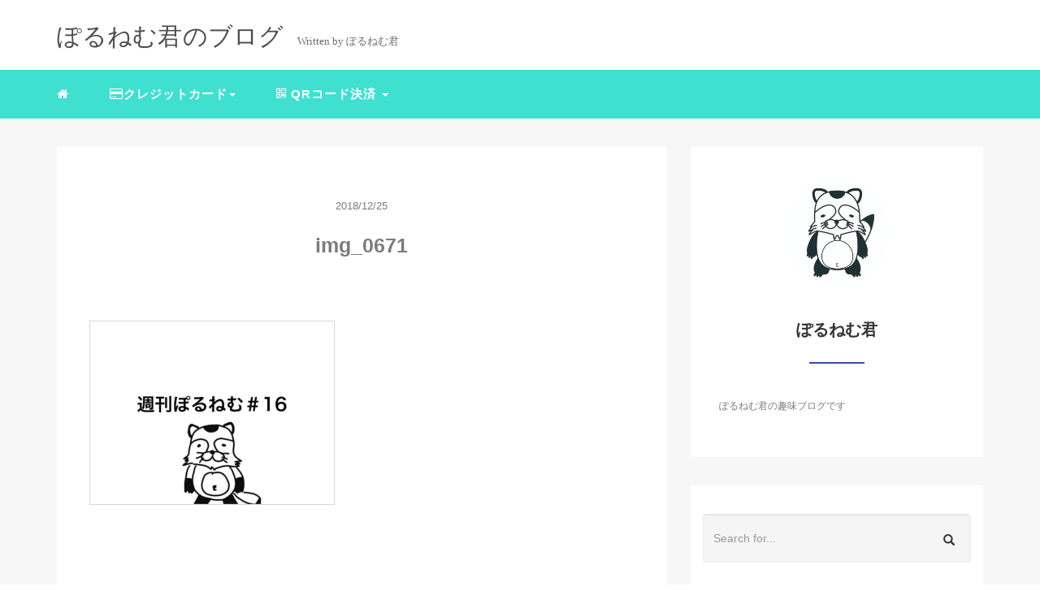

--- FILE ---
content_type: text/html; charset=UTF-8
request_url: https://polnemu.com/weekly-polnemu-16/img_0671/
body_size: 6255
content:
<!DOCTYPE HTML>
<html lang="ja">
<head>
<link rel="stylesheet" href="https://polnemu.com/wp-content/themes/mblog/style.css" type="text/css"/>

<meta charset="utf-8" />
<meta name="viewport" content="width=device-width, initial-scale=1">



<!-- OGP設定 -->
<meta property="fb:app_id" content="0000000000000" />
<meta property="fb:admins" content="0000000000000" />
<meta name="twitter:card" value="summary_large_image"/>
<meta name="twitter:site" value="@polnemu" />
<meta name="twitter:creator" value="@polnemu" />
<meta name="twitter:title" value="img_0671"/>
<meta name="twitter:description" value=""/>

<meta property="og:url" content="https://polnemu.com/weekly-polnemu-16/img_0671/"/>
<meta property="og:title" content="img_0671" />
<meta property="og:description" content="" />
<meta property="og:type" content="article" />
<meta property="og:image" content="/images/no-image.png" />
<meta name="twitter:image" value="/images/no-image.png" />

<!-- /OGP設定 -->

<link rel="shortcut icon" href="https://polnemu.com/wp-content/themes/mblog/images/favicon.ico">

<!-- schema.org -->
<meta itemprop="name" content="img_0671">
<meta itemprop="description" content="https://polnemu.com/weekly-polnemu-16/img_0671/">


		<!-- All in One SEO 4.1.5.3 -->
		<title>img_0671 | ぽるねむ君のブログ</title>
		<meta name="robots" content="max-image-preview:large" />
		<meta property="og:locale" content="ja_JP" />
		<meta property="og:site_name" content="ぽるねむ君のブログ | クレカの情報を発信しています。アメックス信者、プロパーカード信者です。" />
		<meta property="og:type" content="article" />
		<meta property="og:title" content="img_0671 | ぽるねむ君のブログ" />
		<meta property="article:published_time" content="2018-12-25T05:53:34+00:00" />
		<meta property="article:modified_time" content="2018-12-25T05:55:27+00:00" />
		<meta name="twitter:card" content="summary" />
		<meta name="twitter:domain" content="polnemu.com" />
		<meta name="twitter:title" content="img_0671 | ぽるねむ君のブログ" />
		<script type="application/ld+json" class="aioseo-schema">
			{"@context":"https:\/\/schema.org","@graph":[{"@type":"WebSite","@id":"https:\/\/polnemu.com\/#website","url":"https:\/\/polnemu.com\/","name":"\u307d\u308b\u306d\u3080\u541b\u306e\u30d6\u30ed\u30b0","description":"\u30af\u30ec\u30ab\u306e\u60c5\u5831\u3092\u767a\u4fe1\u3057\u3066\u3044\u307e\u3059\u3002\u30a2\u30e1\u30c3\u30af\u30b9\u4fe1\u8005\u3001\u30d7\u30ed\u30d1\u30fc\u30ab\u30fc\u30c9\u4fe1\u8005\u3067\u3059\u3002","inLanguage":"ja","publisher":{"@id":"https:\/\/polnemu.com\/#organization"}},{"@type":"Organization","@id":"https:\/\/polnemu.com\/#organization","name":"\u307d\u308b\u306d\u3080\u541b\u306e\u30d6\u30ed\u30b0","url":"https:\/\/polnemu.com\/"},{"@type":"BreadcrumbList","@id":"https:\/\/polnemu.com\/weekly-polnemu-16\/img_0671\/#breadcrumblist","itemListElement":[{"@type":"ListItem","@id":"https:\/\/polnemu.com\/#listItem","position":1,"item":{"@type":"WebPage","@id":"https:\/\/polnemu.com\/","name":"\u30db\u30fc\u30e0","description":"\u30af\u30ec\u30ab\u3068\u30eb\u30a4\u30fb\u30f4\u30a3\u30c8\u30f3\u306e\u8a71\u3092\u3057\u307e\u3059","url":"https:\/\/polnemu.com\/"},"nextItem":"https:\/\/polnemu.com\/weekly-polnemu-16\/img_0671\/#listItem"},{"@type":"ListItem","@id":"https:\/\/polnemu.com\/weekly-polnemu-16\/img_0671\/#listItem","position":2,"item":{"@type":"WebPage","@id":"https:\/\/polnemu.com\/weekly-polnemu-16\/img_0671\/","name":"img_0671","url":"https:\/\/polnemu.com\/weekly-polnemu-16\/img_0671\/"},"previousItem":"https:\/\/polnemu.com\/#listItem"}]},{"@type":"Person","@id":"https:\/\/polnemu.com\/author\/polnemu\/#author","url":"https:\/\/polnemu.com\/author\/polnemu\/","name":"polnemu","image":{"@type":"ImageObject","@id":"https:\/\/polnemu.com\/weekly-polnemu-16\/img_0671\/#authorImage","url":"https:\/\/secure.gravatar.com\/avatar\/801693eb7e939481d9f06440b36a9efa?s=96&d=mm&r=g","width":96,"height":96,"caption":"polnemu"}},{"@type":"ItemPage","@id":"https:\/\/polnemu.com\/weekly-polnemu-16\/img_0671\/#itempage","url":"https:\/\/polnemu.com\/weekly-polnemu-16\/img_0671\/","name":"img_0671 | \u307d\u308b\u306d\u3080\u541b\u306e\u30d6\u30ed\u30b0","inLanguage":"ja","isPartOf":{"@id":"https:\/\/polnemu.com\/#website"},"breadcrumb":{"@id":"https:\/\/polnemu.com\/weekly-polnemu-16\/img_0671\/#breadcrumblist"},"author":"https:\/\/polnemu.com\/author\/polnemu\/#author","creator":"https:\/\/polnemu.com\/author\/polnemu\/#author","datePublished":"2018-12-25T05:53:34+09:00","dateModified":"2018-12-25T05:55:27+09:00"}]}
		</script>
		<!-- All in One SEO -->

<link rel='dns-prefetch' href='//s.w.org' />
<link rel="alternate" type="application/rss+xml" title="ぽるねむ君のブログ &raquo; img_0671 のコメントのフィード" href="https://polnemu.com/weekly-polnemu-16/img_0671/feed/" />
<link rel='stylesheet' id='wp-block-library-css'  href='https://polnemu.com/wp-includes/css/dist/block-library/style.min.css?ver=5.8.12' type='text/css' media='all' />
<link rel="https://api.w.org/" href="https://polnemu.com/wp-json/" /><link rel="alternate" type="application/json" href="https://polnemu.com/wp-json/wp/v2/media/1018" /><meta name="generator" content="WordPress 5.8.12" />
<link rel='shortlink' href='https://polnemu.com/?p=1018' />
<link rel="alternate" type="application/json+oembed" href="https://polnemu.com/wp-json/oembed/1.0/embed?url=https%3A%2F%2Fpolnemu.com%2Fweekly-polnemu-16%2Fimg_0671%2F" />
<link rel="alternate" type="text/xml+oembed" href="https://polnemu.com/wp-json/oembed/1.0/embed?url=https%3A%2F%2Fpolnemu.com%2Fweekly-polnemu-16%2Fimg_0671%2F&#038;format=xml" />
<link rel="icon" href="https://polnemu.com/wp-content/uploads/2021/01/cropped-ぽるねむ君アイコン-32x32.jpg" sizes="32x32" />
<link rel="icon" href="https://polnemu.com/wp-content/uploads/2021/01/cropped-ぽるねむ君アイコン-192x192.jpg" sizes="192x192" />
<link rel="apple-touch-icon" href="https://polnemu.com/wp-content/uploads/2021/01/cropped-ぽるねむ君アイコン-180x180.jpg" />
<meta name="msapplication-TileImage" content="https://polnemu.com/wp-content/uploads/2021/01/cropped-ぽるねむ君アイコン-270x270.jpg" />

<!-- Global site tag (gtag.js) - Google Analytics -->
<script async src="https://www.googletagmanager.com/gtag/js?id=UA-122670108-1"></script>
<script>
  window.dataLayer = window.dataLayer || [];
  function gtag(){dataLayer.push(arguments);}
  gtag('js', new Date());

  gtag('config', 'UA-122670108-1');
</script>
	
	
</head>
<body>

<header itemscope="itemscope" itemtype="http://schema.org/WPHeader">
	<div class="container">
		<div class="row">

			<!-- スマホ用メニューボタン -->
			<div id="container" class="col-xs-2 sp-nav-btn">
				<div class="menu-btn">&#9776;</div>
			</div>

			<div class="col-xs-8 col-sm-12 blogname">
									<a href="https://polnemu.com" class="sitename">
							<span class="sitename main">ぽるねむ君のブログ</span>
							<span class="sitename sub">Written by ぽるねむ君</span>
					</a>
							</div>
			<div class="col-xs-2"></div>
		</div>
	</div>

			<!-- PC用 -->
		<div class="container-fluid nav-bg">
			<div class="container">
				<div class="row">
					<!-- PC用 -->
<nav>

	<ul class="nav navbar-nav">
		<li itemprop="name" class="sp-none"><a href="https://polnemu.com/" itemprop="url"><i class="fa fa-home" aria-hidden="true"></i></a></li>
		<li itemprop="name" class="pc-none"><a href="https://polnemu.com/profile/" itemprop="url"><i class="fa fa-home" aria-hidden="true"></i> プロフィール</a></li>
		<li class="dropdown" itemprop="name">
			<a href="#" itemprop="url" class="dropdown-toggle" data-toggle="dropdown" role="button" aria-haspopup="true" aria-expanded="false"><i class="fa fa-credit-card" aria-hidden="true"></i>クレジットカード<span class="caret"></span></a>
			<ul class="dropdown-menu">
				<li><a href="https://polnemu.com/category/アメックス/">AMEX</a></li>
				<li><a href="https://polnemu.com/category/JCB/">JCB</a></li>
				<li><a href="https://polnemu.com/category/VISA/">VISA</a></li>
			</ul>
		</li>
		<li class="dropdown" itemprop="name">
			<a href="#" itemprop="url" class="dropdown-toggle" data-toggle="dropdown" role="button" aria-haspopup="true" aria-expanded="false"><i class="fa fa-qrcode" aria-hidden="true"></i> QRコード決済 <span class="caret"></span></a>
			<ul class="dropdown-menu">
				<li><a href="https://polnemu.com/category/電子マネー/">電子マネー</a></li>
			</ul>
		</li>	
	</ul>
</nav>

				</div>
			</div>
		</div>
	
</header>

<!-- Blogのメインコンテンツエリア -->
<main id="main" itemprop="mainContentOfPage" itemscope="itemscope" itemtype="http://schema.org/Blog">
	<div class="container">
		<div class="row">

			
			<!-- articleタグのマークアップ -->
			<article itemscope="itemscope" itemtype="http://schema.org/BlogPosting" itemprop="blogPost">
				<section>
					<!-- 本文の表示 -->

												<div  itemprop="articleBody" class="col-xs-12 col-sm-8">
						


<div class="col-xs-12 wrap single">

	<p class="meta">
	<time itemprop="datePublished">2018/12/25</time>
	</p>
	<h1 itemprop="headline">img_0671</h1>

	<p class="cat"></p>

	<!-- サムネイルの表示 -->
	<br />	<!-- /サムネイルの表示 -->

		<p class="attachment"><a href='https://polnemu.com/wp-content/uploads/2018/12/img_0671.png'><img width="300" height="225" src="https://polnemu.com/wp-content/uploads/2018/12/img_0671-300x225.png" class="attachment-medium size-medium" alt="" loading="lazy" srcset="https://polnemu.com/wp-content/uploads/2018/12/img_0671-300x225.png 300w, https://polnemu.com/wp-content/uploads/2018/12/img_0671-768x576.png 768w, https://polnemu.com/wp-content/uploads/2018/12/img_0671-1024x768.png 1024w" sizes="(max-width: 300px) 100vw, 300px" /></a></p>
	<div class="ads row clearfix" style="width: 95%;">
<div class="col-xs-12 col-sm-12 col-md-12 col-lg-6">
    <script async src="//pagead2.googlesyndication.com/pagead/js/adsbygoogle.js"></script>
    <ins class="adsbygoogle"
         style="display:inline-block;width:336px;height:280px"
         data-ad-client="ca-pub-2054513925700619"
         data-ad-slot="5266546031"></ins>
    <script>
    (adsbygoogle = window.adsbygoogle || []).push({});
    </script>
</div>
<div class="col-xs-12 col-sm-12 col-md-12 col-lg-6">
    <script async src="//pagead2.googlesyndication.com/pagead/js/adsbygoogle.js"></script>
    <ins class="adsbygoogle"
         style="display:inline-block;width:336px;height:280px"
         data-ad-client="ca-pub-2054513925700619"
         data-ad-slot="5266546031"></ins>
    <script>
    (adsbygoogle = window.adsbygoogle || []).push({});
    </script>
</div>
</div>
	
	
	<p itemprop="keywords" class="keywords"><i class="fa fa-tags" aria-hidden="true"></i> </p>
	<ul class="sns_button list-unstyled clearfix">
	<li class="facebook-btn-icon col-xs-2">
		<a class="facebook-btn-icon-link" href="http://www.facebook.com/sharer.php?u=https://polnemu.com/weekly-polnemu-16/img_0671/&amp;t=img_0671" target="_blank">
			<span class="icon-facebook"></span>
			facebook
		</a>
	</li>
	<li class="twitter-btn-icon col-xs-2">
		<a class="twitter-btn-icon-link" href="http://twitter.com/share?text=img_0671&url=https://polnemu.com/weekly-polnemu-16/img_0671/" target="_blank">
			<span class="icon-twitter"></span>
			<span class="sns-share-small_text">Tweet</span>
		</a>
	</li>
	<li class="hatena-btn-icon col-xs-2">
		<a class="hatena-btn-icon-link" href="http://b.hatena.ne.jp/add?mode=confirm&url=https://polnemu.com/weekly-polnemu-16/img_0671/&title=img_0671" target="_blank">
			<span class="icon-hatebu"></span>
			<span class="sns-share-small_text">hatebu</span>
		</a>
	</li>
	<li class="google-plus-btn-icon col-xs-2">
		<a href="https://plus.google.com/share?url=https://polnemu.com/weekly-polnemu-16/img_0671/&title=img_0671"  class="google-plus-btn-icon-link" target="_blank">
			<span class="icon-google-plus"></span>
			<span class="sns-share-small_text">Share</span>
		</a>
	</li>
	<li class="pocket-btn-icon col-xs-2">
		<a href="http://getpocket.com/edit?url=https://polnemu.com/weekly-polnemu-16/img_0671/&title=img_0671"  class="pocket-btn-icon-link" target="_blank">
			<span class="icon-pocket"></span>
			<span class="sns-share-small_text">Read Later</span>
		</a>
	</li>
	<li class="fb-like-btn-icon col-xs-2">
		<fb:like href="https://polnemu.com/weekly-polnemu-16/img_0671/" layout="button_count" action="like" show_faces="false" share="false" class="fb-like"></fb:like>
	</li>
</ul>
	<div class="relatedposts">


</div>

<div style="clear:both"></div>

<!--
<div class="relatedposts">
	<h4>お仕事の依頼はこちらからどうぞ</h4>
	<div class="col-xs-12">
		<div class="col-xs-6 inner">
			<div itemscope itemtype='http://schema.org/ImageObject' class="thumbnail">
				<a style="background-image:url(xxx.jpg);" href="#"  itemprop="url" class="thumbnail-img"></a>
			</div>
			<h5>
				<a href="#">
					ここに入力
				</a>
			</h5>
			<p>
				<a href="#">SEO</a>
			</p>
		</div>
		<div class="col-xs-6 inner">
			<div itemscope itemtype='http://schema.org/ImageObject' class="thumbnail">
				<a style="background-image:url(xxx.jpg);" href="#"  itemprop="url" class="thumbnail-img"></a>
			</div>
			<h5>
				<a href="#">
					ここに入力
				</a>
			</h5>
			<p>
				<a href="#">SEO</a>
			</p>
		</div>
	</div>
</div>
-->
</div>
				</div> <!-- end of articleBody -->
			</section>
		</article>
		<aside id="sidebar" class="col-xs-12 col-sm-4" role="complementary" itemscope="itemscope" itemtype="http://schema.org/WPSideBar">
	<div class="col-xs-12 author" itemprop="author" itemscope itemtype="http://schema.org/Person">
		<img src="https://polnemu.com/wp-content/uploads/2021/01/cropped-ぽるねむ君アイコン.jpg" class="img-responsive img-circle" />
		<h4><span itemprop="name">ぽるねむ君</span></h4>
		<hr>
		<p>
			ぽるねむ君の趣味ブログです
		</p>
		<!--
		<a href="https://polnemu.com/profile/" class="pull-right">プロフィール詳細 <i class="fa fa-angle-right"></i></a>
		<br />
		<a href="https://polnemu.com/contact/" class="pull-right">お問い合わせ <i class="fa fa-angle-right"></i></a>
		-->

	</div>

	<div class="col-xs-12 form-group">
		<form method="get" action="https://polnemu.com/" class="search-form">
			<div class="form-group has-feedback">
				<input type="text" name="s" id="s" placeholder="Search for..." class="form-control">
				<span class="glyphicon glyphicon-search form-control-feedback"></span>
			</div>
		</form>
	</div>

	<div class="col-xs-12 popular text-center">
		<h4>よく読まれている記事</h4>
		<hr>
		
		<!-- サムネイルの表示 -->
		<div itemscope itemtype='http://schema.org/ImageObject' class="thumbnail">
			<a style="background-image:url(https://polnemu.com/wp-content/uploads/2021/11/A933BD01-5B68-48AC-8578-E93F13A0FB1D.png);" href="https://polnemu.com/epos-hegele/" title="【エポス】おかいもの検定1級に合格したんだぜ" itemprop="url" class="thumbnail-img"></a>
		</div>

		<!-- タイトル表示 -->
		<h5 class="title" itemprop="name headline">
			<a href="https://polnemu.com/epos-hegele/" title="【エポス】おかいもの検定1級に合格したんだぜ" itemprop="url">【エポス】おかいもの検定1級に合格したんだぜ</a>
		</h5>
		
		<!-- サムネイルの表示 -->
		<div itemscope itemtype='http://schema.org/ImageObject' class="thumbnail">
			<a style="background-image:url(https://polnemu.com/wp-content/uploads/2021/06/20201031201316.jpg);" href="https://polnemu.com/fast-platinum/" title="【AMEX】プラチナ・カードに切り替えたら、たった4分で使えるようになった話" itemprop="url" class="thumbnail-img"></a>
		</div>

		<!-- タイトル表示 -->
		<h5 class="title" itemprop="name headline">
			<a href="https://polnemu.com/fast-platinum/" title="【AMEX】プラチナ・カードに切り替えたら、たった4分で使えるようになった話" itemprop="url">【AMEX】プラチナ・カードに切り替えたら、たった4分で使えるようになった話</a>
		</h5>
		
		<!-- サムネイルの表示 -->
		<div itemscope itemtype='http://schema.org/ImageObject' class="thumbnail">
			<a style="background-image:url(https://polnemu.com/wp-content/uploads/2020/02/F35D6FFA-1500-4E1C-B924-FF62A06F4E9F.png);" href="https://polnemu.com/smbc-inquiry/" title="【VISA】入会手続き中とは？三井住友カードの審査状況を確認する方法" itemprop="url" class="thumbnail-img"></a>
		</div>

		<!-- タイトル表示 -->
		<h5 class="title" itemprop="name headline">
			<a href="https://polnemu.com/smbc-inquiry/" title="【VISA】入会手続き中とは？三井住友カードの審査状況を確認する方法" itemprop="url">【VISA】入会手続き中とは？三井住友カードの審査状況を確認する方法</a>
		</h5>
		
		<!-- サムネイルの表示 -->
		<div itemscope itemtype='http://schema.org/ImageObject' class="thumbnail">
			<a style="background-image:url(https://polnemu.com/wp-content/uploads/2020/02/59E40EC8-A582-4DEF-8E56-F89983E3F005.png);" href="https://polnemu.com/twoseconds-imprisonment/" title="アメックスの通帳の刑（源泉徴収票と通帳の提出）をスルーした話" itemprop="url" class="thumbnail-img"></a>
		</div>

		<!-- タイトル表示 -->
		<h5 class="title" itemprop="name headline">
			<a href="https://polnemu.com/twoseconds-imprisonment/" title="アメックスの通帳の刑（源泉徴収票と通帳の提出）をスルーした話" itemprop="url">アメックスの通帳の刑（源泉徴収票と通帳の提出）をスルーした話</a>
		</h5>
		
		<!-- サムネイルの表示 -->
		<div itemscope itemtype='http://schema.org/ImageObject' class="thumbnail">
			<a style="background-image:url(https://polnemu.com/wp-content/uploads/2021/01/LV1表紙-scaled.jpg);" href="https://polnemu.com/lv-1/" title="ルイ・ヴィトンのメンズ財布の選び方" itemprop="url" class="thumbnail-img"></a>
		</div>

		<!-- タイトル表示 -->
		<h5 class="title" itemprop="name headline">
			<a href="https://polnemu.com/lv-1/" title="ルイ・ヴィトンのメンズ財布の選び方" itemprop="url">ルイ・ヴィトンのメンズ財布の選び方</a>
		</h5>
		
	</div>

	<div class="col-xs-12 archive">
		<h4>Archive</h4>
		<hr>
		<ul class="list-unstyled">
				<li><a href='https://polnemu.com/2021/11/'>2021年11月</a>&nbsp;(1)</li>
	<li><a href='https://polnemu.com/2021/09/'>2021年9月</a>&nbsp;(1)</li>
	<li><a href='https://polnemu.com/2021/08/'>2021年8月</a>&nbsp;(1)</li>
	<li><a href='https://polnemu.com/2021/06/'>2021年6月</a>&nbsp;(7)</li>
	<li><a href='https://polnemu.com/2021/01/'>2021年1月</a>&nbsp;(1)</li>
	<li><a href='https://polnemu.com/2020/07/'>2020年7月</a>&nbsp;(1)</li>
	<li><a href='https://polnemu.com/2020/04/'>2020年4月</a>&nbsp;(3)</li>
	<li><a href='https://polnemu.com/2020/03/'>2020年3月</a>&nbsp;(4)</li>
	<li><a href='https://polnemu.com/2020/02/'>2020年2月</a>&nbsp;(7)</li>
	<li><a href='https://polnemu.com/2020/01/'>2020年1月</a>&nbsp;(3)</li>
	<li><a href='https://polnemu.com/2019/12/'>2019年12月</a>&nbsp;(1)</li>
	<li><a href='https://polnemu.com/2019/11/'>2019年11月</a>&nbsp;(3)</li>
	<li><a href='https://polnemu.com/2019/10/'>2019年10月</a>&nbsp;(9)</li>
	<li><a href='https://polnemu.com/2019/09/'>2019年9月</a>&nbsp;(30)</li>
	<li><a href='https://polnemu.com/2019/08/'>2019年8月</a>&nbsp;(31)</li>
	<li><a href='https://polnemu.com/2019/07/'>2019年7月</a>&nbsp;(31)</li>
	<li><a href='https://polnemu.com/2019/06/'>2019年6月</a>&nbsp;(16)</li>
	<li><a href='https://polnemu.com/2019/05/'>2019年5月</a>&nbsp;(6)</li>
	<li><a href='https://polnemu.com/2019/04/'>2019年4月</a>&nbsp;(10)</li>
	<li><a href='https://polnemu.com/2019/03/'>2019年3月</a>&nbsp;(10)</li>
	<li><a href='https://polnemu.com/2019/02/'>2019年2月</a>&nbsp;(19)</li>
	<li><a href='https://polnemu.com/2019/01/'>2019年1月</a>&nbsp;(15)</li>
	<li><a href='https://polnemu.com/2018/12/'>2018年12月</a>&nbsp;(13)</li>
	<li><a href='https://polnemu.com/2018/11/'>2018年11月</a>&nbsp;(8)</li>
	<li><a href='https://polnemu.com/2018/10/'>2018年10月</a>&nbsp;(9)</li>
	<li><a href='https://polnemu.com/2018/09/'>2018年9月</a>&nbsp;(4)</li>
	<li><a href='https://polnemu.com/2018/07/'>2018年7月</a>&nbsp;(15)</li>
		</ul>
	</div>
</aside>	</div> <!-- end onf row -->
</div> <!-- end onf container -->

</main><!-- end main -->

<!-- パンくずリスト -->

<div class="container-fluid breadcrumbs">
	<div class="container">
		<div class="row">
			<div class="col-xs-12">
				<div class="breadcrumbs-inner">

					<span class="" itemscope itemtype="http://data-vocabulary.org/Breadcrumb">
						<a href="https://polnemu.com" itemprop="url">
							<span itemprop="title">HOME</span>
						</a>&gt;&nbsp;
					</span>

					
						<span class="breadcrumbs" itemscope itemtype="http://data-vocabulary.org/Breadcrumb">
							<a href="" itemprop="url">
								<span itemprop="title"></span>
							</a>&gt;&nbsp;
						</span>

					
					<strong style="color: #7B7B7B;font-size: 14px;font-weight: 300;">img_0671</strong>

				</div>
			</div>
		</div>
	</div>
</div>

<!-- /パンくずリスト -->

<footer id="footer" role="contentinfo" itemscope="itemscope" itemtype="http://schema.org/WPFooter">

	<div class="container">
		<div class="row">
			<div class="col-xs-12 col-sm-4">
				<h4>About me!</h4>
				<hr>
				<div style="clear:both"></div>
				<p>クレジットカードやQRコード決済など、主にキャッシュレスに関する記事を書いています。</p>
				<!--
				<a href="https://manablog.org/profile/" style="color:#337ab7;">&raquo; プロフィール詳細はこちら</a><br />
				<a href="https://manablog.org/contact/" style="color:#337ab7;">&raquo; お問い合わせはこちら</a><br />
			-->
			</div>

			<div class="col-xs-12 col-sm-4">
				<h4>Portfolio</h4>
				<hr>
				<div style="clear:both"></div>
				<ul class="list-unstyled">
					<li><a href="" target="new" rel="nofollow">Coming soon...</a></li>
					<li><a href="" target="new" rel="nofollow">Coming soon...</a></li>
					<li><a href="" target="new" rel="nofollow">Coming soon...</a></li>
				</ul>
			</div>

			<div class="col-xs-12 col-sm-4">
				<h4>Twitter</h4>
				<hr class="twitter">
				<div style="clear:both"></div>
				<a class="twitter-timeline" height="570" href="https://twitter.com/polnemu?ref_src=twsrc%5Etfw">Tweets by polnemu </a> <script async src="https://platform.twitter.com/widgets.js" charset="utf-8"></script>
			</div>
		</div>
	</div>

	<div class="container-fluid credit">
		<div class="row">
			<p class="col-xs-12 text-center">Copyright - <a href="https://manablog.org/">Minimal</a>, 2019 All Rights Reserved.</p>
		</div>
	</div>

</footer>

</body>

<script src="https://polnemu.com/wp-content/themes/mblog/scripts/min/myscripts-min.js"></script>
<script type="text/javascript">
function downloadJSAtOnload() {
	var element = document.createElement("script");
	element.src = "https://polnemu.com/wp-content/themes/mblog/scripts/min/defer-min.js";
	document.body.appendChild(element);
}
if (window.addEventListener)
	window.addEventListener("load", downloadJSAtOnload, false);
else if (window.attachEvent)
	window.attachEvent("onload", downloadJSAtOnload);
else window.onload = downloadJSAtOnload;
</script>

</html>

--- FILE ---
content_type: text/html; charset=utf-8
request_url: https://www.google.com/recaptcha/api2/aframe
body_size: 269
content:
<!DOCTYPE HTML><html><head><meta http-equiv="content-type" content="text/html; charset=UTF-8"></head><body><script nonce="RXGQ00EFM6Qs6KYdZErwtw">/** Anti-fraud and anti-abuse applications only. See google.com/recaptcha */ try{var clients={'sodar':'https://pagead2.googlesyndication.com/pagead/sodar?'};window.addEventListener("message",function(a){try{if(a.source===window.parent){var b=JSON.parse(a.data);var c=clients[b['id']];if(c){var d=document.createElement('img');d.src=c+b['params']+'&rc='+(localStorage.getItem("rc::a")?sessionStorage.getItem("rc::b"):"");window.document.body.appendChild(d);sessionStorage.setItem("rc::e",parseInt(sessionStorage.getItem("rc::e")||0)+1);localStorage.setItem("rc::h",'1769494382537');}}}catch(b){}});window.parent.postMessage("_grecaptcha_ready", "*");}catch(b){}</script></body></html>

--- FILE ---
content_type: text/css
request_url: https://polnemu.com/wp-content/themes/mblog/style.css
body_size: 522
content:
/*
Theme Name: mblog
Theme URI:
Author: Manabu Bannai
Author URI:
Description: none
Version: 1
License: Don't use.
*/
@import "css/style.css";

header .blogname{
	margin-top: 15px;
	margin-bottom: 0;
}
header h1.title{
	margin-bottom: 0;
}
a.sitename:hover{
	text-decoration: none;
}
	span.sitename.main{
		color: #313131db;
		font-size: 30px;
		font-family: Helvetica Neue;
		letter-spacing: 0.1px;
		font-weight: 500;
	}
	span.sitename.sub{
		margin-top: 35px;
		font-family: "A-OTF-ShinGoPro-Regular";
		font-size: 13px;
		color: #6F6F6F;
		margin-left: 13px;
	}

@media screen and (max-width: 767px) {
	header .blogname{
		text-align: center;
		/*margin-top: 32px;*/
	}
	header h1.title{
	margin-bottom: 0;
	margin-top: 17px;
	}
	span.sitename.main{
		color: #fff;
		font-size: 20px;
	}
	span.sitename.sub{display: none;}

}


.single h2 {
background: #f7f7f7;
padding: 20px 15px 18px;
color: #333;
border-left: 9px solid #40e0d0;
line-height: 40px
}

.single h3 {
font-weight: 600;
color: #4663B4;
letter-spacing: 1.6px;
padding: 0px 15px 0px;
border-left: 9px solid #48d1cc;
color: #333;
font-weight: 600;
margin-top: 60px
}

header .nav-bg {
background: #40e0d0;
margin-top: 10px;
padding-top: 5px;
padding-bottom: 5px;
}